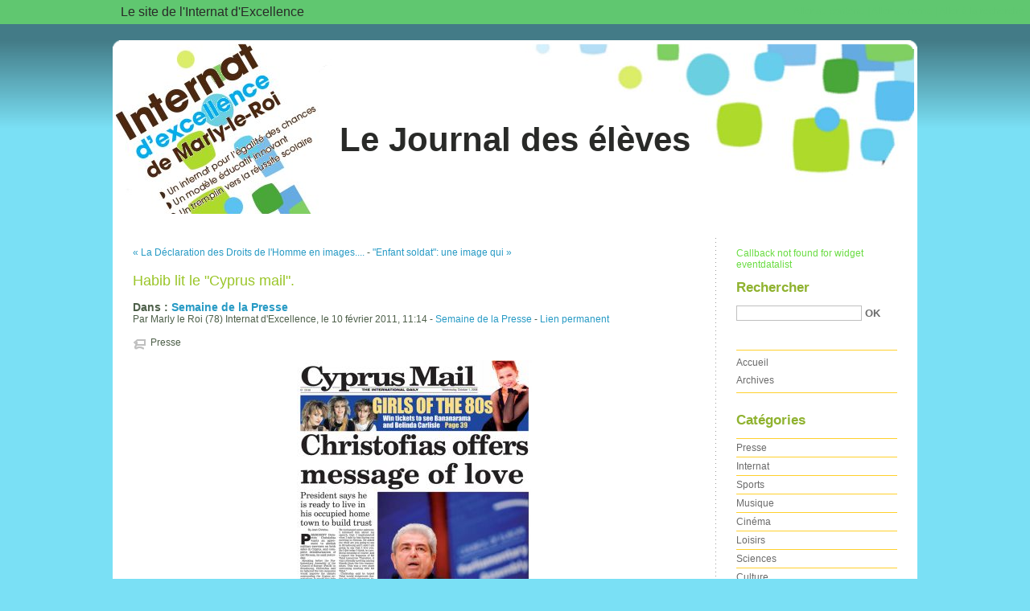

--- FILE ---
content_type: text/html; charset=UTF-8
request_url: http://blog.ac-versailles.fr/internatdexcellencedemarlyleroi/index.php/post/10/02/2011/Habib-lit-le-Cyprus-mail.
body_size: 4795
content:
<!DOCTYPE html PUBLIC "-//W3C//DTD XHTML 1.0 Strict//EN"
"http://www.w3.org/TR/xhtml1/DTD/xhtml1-strict.dtd">
<html xmlns="http://www.w3.org/1999/xhtml" xml:lang="fr" lang="fr">
<head>
  <meta http-equiv="Content-Type" content="text/html; charset=UTF-8" />
  <meta name="MSSmartTagsPreventParsing" content="TRUE" />
  <meta name="ROBOTS" content="INDEX, FOLLOW" />
  
  <title>Habib lit le &quot;Cyprus mail&quot;. - Le Journal des élèves</title>
  <meta name="description" lang="fr" content="" />
  <meta name="copyright" content="Académie de Versailles" />
  <meta name="author" content="Marly le Roi (78) Internat d'Excellence," />
  <meta name="date" scheme="W3CDTF" content="2011-02-10T11:14:00+01:00" />
  
  <link rel="schema.dc" href="http://purl.org/dc/elements/1.1/" />
  <meta name="dc.title" content="Habib lit le &quot;Cyprus mail&quot;." />
  <meta name="dc.description" lang="fr" content="" />
  <meta name="dc.creator" content="Marly le Roi (78) Internat d'Excellence," />
  <meta name="dc.language" content="fr" />
  <meta name="dc.publisher" content="Académie de Versailles" />
  <meta name="dc.rights" content="Académie de Versailles" />
  <meta name="dc.date" scheme="W3CDTF" content="2011-02-10T11:14:00+01:00" />
  <meta name="dc.type" content="text" />
  <meta name="dc.format" content="text/html" />
  
  <link rel="top" href="http://blog.ac-versailles.fr/internatdexcellencedemarlyleroi/index.php/" title="Accueil" />
  <link rel="contents" href="http://blog.ac-versailles.fr/internatdexcellencedemarlyleroi/index.php/archive" title="Archives" />
  
  <link rel="next" href="http://blog.ac-versailles.fr/internatdexcellencedemarlyleroi/index.php/post/10/02/2011/Enfant-soldat%3A-une-image-qui-interpelle%21"
  title="&quot;Enfant soldat&quot;: une image qui interpelle!" />
  
  <link rel="previous" href="http://blog.ac-versailles.fr/internatdexcellencedemarlyleroi/index.php/post/09/02/2011/La-D%C3%A9claration-des-Droits-de-l-Homme-en-images...."
  title="La Déclaration des Droits de l'Homme en images...." />
  
  <link rel="alternate" type="application/atom+xml" title="Atom 1.0" href="http://blog.ac-versailles.fr/internatdexcellencedemarlyleroi/index.php/feed/atom" />
  
  <style type="text/css" media="screen">
@import url(/all-blogs/themes/blogJournal/../default/style.css);
</style>
<style type="text/css" media="print">
@import url(/all-blogs/themes/blogJournal/../default/print.css);
</style>
<style type="text/css" media="screen">
@import url(/all-blogs/themes/blogJournal/style.css);
</style>
<style type="text/css" media="screen">
@import url(/all-blogs/themes/blogJournal/menu.css);
</style>

<script type="text/javascript" src="http://blog.ac-versailles.fr/internatdexcellencedemarlyleroi/index.php/?pf=jquery/2.2.4/jquery.js"></script>
<script type="text/javascript" src="http://blog.ac-versailles.fr/internatdexcellencedemarlyleroi/index.php/?pf=jquery/2.2.4/jquery.cookie.js"></script>



<style type="text/css">
#wrapper {
background-position:+200px 0;
}
body {
background-color:#7AE0F5;
color:#4D5F49;
font-family:Arial, Helvetica, sans-serif;
background-image:url(/internatdexcellencedemarlyleroi/public//journal-images/body-bg.png);
}
.post-tags li a:link, .post-tags li a:visited, .post-info-co a:link, .post-info-co a:visited {
color:#4D5F49;
}
#page {
font-size:1.2em;
}
.post-content, .post-excerpt, #comments dd, #pings dd, dd.comment-preview {
line-height:1.4em;
}
#top h1 a {
color:#292A28;
}
#top h1 {
font-size:3.5em;
z-index:2;
top:100px;
}
#page .descriptif_blog {
color:#4D5F49;
font-family:;
}
#page #menu {
background:#60C770;
}
#page #menu ul li a {
color:#292A28;
}
#page #menu ul li a:hover {
color:#60C770;
}
#page ul li:hover a,#page ul li a:hover {
background:#292A28;
}
#top {
height:225px;
background-image:url(/internatdexcellencedemarlyleroi/public//journal-images/page-t.png);
}
.day-date {
color:#279AC4;
font-size:1em;
}
a {
color:#279AC4;
}
a:visited {
color:#279AC4;
}
a:hover, a:focus, a:active {
color:#6D8824;
}
#comment-form input, #comment-form textarea {
color:#279AC4;
}
#comment-form input.preview {
color:#279AC4;
}
#comment-form input.preview:hover {
background:#6D8824;
border-color:#6D8824;
}
#comment-form input.submit {
color:#279AC4;
}
#comment-form input.submit:hover {
background:#6D8824;
border-color:#6D8824;
}
#sidebar {
color:#69DC41;
}
#sidebar h2 {
color:#8FB22F;
}
#sidebar h3 {
color:#279AC4;
}
#sidebar ul {
border-top-color:#FFD02C;
}
#sidebar li {
border-bottom-color:#FFD02C;
}
#topnav ul {
border-bottom-color:#FFD02C;
}
#sidebar li a {
color:#6B6B6B;
}
#sidebar li a:visited {
color:#6B6B6B;
}
#sidebar li a:hover, #sidebar li a:focus, #sidebar li a:active {
color:#9AC528;
}
#search input {
color:#6B6B6B;
}
#search .submit {
color:#6B6B6B;
}
#search .submit:hover {
background:#9AC528;
border-color:#9AC528;
}
.post-title {
color:#9AC528;
font-size:1.7em;
}
.post-title a, .post-title a:visited {
color:#9AC528;
}
#comments dd {
background-color:#FFFAD1;
color:#6B6B6B;
background-image:url(/internatdexcellencedemarlyleroi/public//journal-images/comment-b.png);
}
#comments dd.me {
background-color:#F5F9D9;
color:#6B6B6B;
background-image:url(/internatdexcellencedemarlyleroi/public//journal-images/commentmy-b.png);
}
#prelude, #prelude a {
color:#60C770;
}
#footer p {
background-color:#E0E0E0;
color:#9AC528;
font-size:1.2em;
font-family:Arial, Helvetica, sans-serif;
}
#footer p a {
color:#6D8824;
}
#footer {
background-image:url(/internatdexcellencedemarlyleroi/public//journal-images/page-b.png);
}
#comments dt {
background-image:url(/internatdexcellencedemarlyleroi/public//journal-images/comment-t.png);
}
#comments dt.me {
background-image:url(/internatdexcellencedemarlyleroi/public//journal-images/commentmy-t.png);
}

</style>
<link rel="stylesheet" media="screen" type="text/css" href="http://blog.ac-versailles.fr/internatdexcellencedemarlyleroi/index.php/?pf=citations/citations.css" /><style type="text/css">
.galleryinsert li {list-style: none; display: inline;}
.galleryinsert li img {border: 1px solid black; margin: 2px 2px 2px 2px; vertical-align: middle;}
.galleryinsert li.private img {border: 1px dotted black;}
</style><link rel="stylesheet" href="/internatdexcellencedemarlyleroi/index.php/?pf=magnific-popup/css/magnific-popup.css" type="text/css" media="screen" />
<script type="text/javascript" src="/internatdexcellencedemarlyleroi/index.php/?pf=magnific-popup/js/magnific-popup.js"></script>
<style type="text/css">
/* contient lien (donc image + texte) */
.pictures-div {
  margin: 0 0 0 0;
}

/* partie lien : contient image + texte */
.pictures-div > .text-div > a {
   padding: 0px 0px 0px 18px;
}

 .pictures-div a:link, .pictures-div a:visited {
   text-decoration: none;
 }	

/* partie texte */
.pictures-div .text-div {
  margin: 0pt 10px 10px 0pt;
  padding: 0;
  width: 106px;
  height: 48px;
  float: left;
  text-align: center;
}
 .pictures-div .text-div a{
   margin: 0;
   padding: 20px 0 0 0;
   width: 106px;
   height: 100%;
   float: left;
   display: block;
   background: url('http://blog.ac-versailles.fr/internatdexcellencedemarlyleroi/index.php/?pf=picturesShow/img/li.png') no-repeat 9px 23px;
 }
  
/* partie image */
img.picture-div {
  margin: 0pt 10px 10px 0pt;
  padding: 0px;
  float: left;
  width: 48px;
  height: 48px;
}
</style><style type="text/css">
/* le contour */
 #pictures h3 {
	border-width: 1px 0;
	border-style: solid;
	border-color: #bfbfbf;
	background: #fbfbfb;
	padding: 5px;
	margin: 20px 0 8px 0;
	font-size: 1.2em;
 }

 #comments h3{
	clear: both;
 }
 #comment-form h3 {
	clear: both;
 }

 #pings h3{
	clear: both;
 }
</style><link rel="alternate" type="application/rss+xml" title="RSS for Cooliris" href="http://blog.ac-versailles.fr/internatdexcellencedemarlyleroi/index.php/feed/rss2ps/91448" id="gallery"/><link rel="stylesheet" type="text/css" href="http://blog.ac-versailles.fr/internatdexcellencedemarlyleroi/index.php/?pf=blogsAcVersailles/css/plus.css" />

  
  <script type="text/javascript" src="/all-blogs/themes/blogJournal/../default/js/post.js"></script>
  <script type="text/javascript">
  //<![CDATA[
  var post_remember_str = 'Se souvenir de moi sur ce blog';
  //]]>
  </script>
</head>

<body class="dc-post">
<div id="page">


<div id="top">
  <h1><span><a href="http://blog.ac-versailles.fr/internatdexcellencedemarlyleroi/index.php/">Le Journal des élèves</a></span></h1>

    
    <div id="menu">
    <div class="menu_container">
    
<ul class="menu"><li class="page_item"><a href="http://www.internat-marly-le-roi.ac-versailles.fr/" class="first_menu" ><span>Le site de l'Internat d'Excellence</span></a></li>
</ul>

    </div>
  </div>
  </div>

<p id="prelude"><a href="#main">Aller au contenu</a> | <a href="#blognav">Aller au menu</a> | <a href="#search">Aller à la recherche</a></p>

<div id="wrapper">

<div id="main">
  <div id="content">
  
  <p id="navlinks">
  <a href="http://blog.ac-versailles.fr/internatdexcellencedemarlyleroi/index.php/post/09/02/2011/La-D%C3%A9claration-des-Droits-de-l-Homme-en-images...."
  title="La Déclaration des Droits de l'Homme en images...." class="prev">&#171; La Déclaration des Droits de l'Homme en images....</a>
   <span>-</span> <a href="http://blog.ac-versailles.fr/internatdexcellencedemarlyleroi/index.php/post/10/02/2011/Enfant-soldat%3A-une-image-qui-interpelle%21"
  title="&quot;Enfant soldat&quot;: une image qui interpelle!" class="next">&quot;Enfant soldat&quot;: une image qui &#187;</a>
  </p>
  
  <div id="p91448" class="post">
    <h2 class="post-title">Habib lit le &quot;Cyprus mail&quot;.</h2>
        <h3>Dans : <a href="http://blog.ac-versailles.fr/internatdexcellencedemarlyleroi/index.php/category/Semaine-de-la-Presse">Semaine de la Presse</a></h3>
        
    <p class="post-info">Par Marly le Roi (78) Internat d'Excellence,    le 10 février 2011, 11:14        - <a href="http://blog.ac-versailles.fr/internatdexcellencedemarlyleroi/index.php/category/Semaine-de-la-Presse">Semaine de la Presse</a>
        - <a href="http://blog.ac-versailles.fr/internatdexcellencedemarlyleroi/index.php/post/10/02/2011/Habib-lit-le-Cyprus-mail.">Lien permanent</a>
    </p>
    
        <ul class="post-tags">    <li><a href="http://blog.ac-versailles.fr/internatdexcellencedemarlyleroi/index.php/tag/Presse">Presse</a></li>
    </ul>    
    
<!-- dotclear récent --><!-- url : post --><!-- galerie : extrai_all --><!-- thumbnails : o --><!-- big : o --><!-- on a pas de galerie pour ce post -->
        
    <div class="post-content"><p><a href="/internatdexcellencedemarlyleroi/public/2011/Images_actives/Cyprus3/Cyprus3/index.html"><img src="/internatdexcellencedemarlyleroi/public/2011/Images_actives/.CHY-CyprusMail_m.jpg" alt="CHY-CyprusMail.png" style="display:block; margin:0 auto;" title="CHY-CyprusMail.png, fév. 2011" /></a></p></div>

      </div>

  

    
  
    
    
    </div>
</div> <!-- End #main -->

<div id="sidebar">
  <div id="blognav">
    <p>Callback not found for widget eventdatalist</p><div class="widget" id="search">
<h2><label for="q">Rechercher</label></h2><form action="http://blog.ac-versailles.fr/internatdexcellencedemarlyleroi/index.php/" method="get" role="search"><fieldset><p><input type="text" size="10" maxlength="255" id="q" name="q" value=""  aria-label="Recherche"/> <input type="submit" class="submit" value="ok" /></p></fieldset></form>
</div>
<div class="widget" id="topnav">
<nav role="navigation"><ul><li class="topnav-home"><a href="http://blog.ac-versailles.fr/internatdexcellencedemarlyleroi/index.php/">Accueil</a></li><li class="topnav-arch"><a href="http://blog.ac-versailles.fr/internatdexcellencedemarlyleroi/index.php/archive">Archives</a></li></ul></nav>
</div>
<div class="widget categories ">
<h2>Catégories</h2><ul><li><a href="http://blog.ac-versailles.fr/internatdexcellencedemarlyleroi/index.php/category/Presse">Presse</a></li><li><a href="http://blog.ac-versailles.fr/internatdexcellencedemarlyleroi/index.php/category/Internat">Internat</a></li><li><a href="http://blog.ac-versailles.fr/internatdexcellencedemarlyleroi/index.php/category/Sports">Sports</a></li><li><a href="http://blog.ac-versailles.fr/internatdexcellencedemarlyleroi/index.php/category/Musique">Musique</a></li><li><a href="http://blog.ac-versailles.fr/internatdexcellencedemarlyleroi/index.php/category/Cinéma">Cinéma</a></li><li><a href="http://blog.ac-versailles.fr/internatdexcellencedemarlyleroi/index.php/category/Loisirs">Loisirs</a></li><li><a href="http://blog.ac-versailles.fr/internatdexcellencedemarlyleroi/index.php/category/Sciences">Sciences</a></li><li><a href="http://blog.ac-versailles.fr/internatdexcellencedemarlyleroi/index.php/category/Culture">Culture</a></li><li><a href="http://blog.ac-versailles.fr/internatdexcellencedemarlyleroi/index.php/category/Société">Société</a></li><li class="category-current"><a href="http://blog.ac-versailles.fr/internatdexcellencedemarlyleroi/index.php/category/Semaine-de-la-Presse">Semaine de la Presse</a></li></ul>
</div>
<div class="widget tags ">
<h2>Tags</h2><ul><li><a href="http://blog.ac-versailles.fr/internatdexcellencedemarlyleroi/index.php/tag/ASSR" class="tag0">ASSR</a> </li><li><a href="http://blog.ac-versailles.fr/internatdexcellencedemarlyleroi/index.php/tag/Astronomie" class="tag0">Astronomie</a> </li><li><a href="http://blog.ac-versailles.fr/internatdexcellencedemarlyleroi/index.php/tag/Atelier%20Vid%C3%A9o" class="tag10">Atelier Vidéo</a> </li><li><a href="http://blog.ac-versailles.fr/internatdexcellencedemarlyleroi/index.php/tag/Cirque" class="tag0">Cirque</a> </li><li><a href="http://blog.ac-versailles.fr/internatdexcellencedemarlyleroi/index.php/tag/Culture" class="tag10">Culture</a> </li><li><a href="http://blog.ac-versailles.fr/internatdexcellencedemarlyleroi/index.php/tag/Facebook" class="tag0">Facebook</a> </li><li><a href="http://blog.ac-versailles.fr/internatdexcellencedemarlyleroi/index.php/tag/Humour" class="tag0">Humour</a> </li><li><a href="http://blog.ac-versailles.fr/internatdexcellencedemarlyleroi/index.php/tag/Informatique" class="tag0">Informatique</a> </li><li><a href="http://blog.ac-versailles.fr/internatdexcellencedemarlyleroi/index.php/tag/Internat" class="tag40">Internat</a> </li><li><a href="http://blog.ac-versailles.fr/internatdexcellencedemarlyleroi/index.php/tag/Jeux%20vid%C3%A9o" class="tag10">Jeux vidéo</a> </li><li><a href="http://blog.ac-versailles.fr/internatdexcellencedemarlyleroi/index.php/tag/Mangas" class="tag10">Mangas</a> </li><li><a href="http://blog.ac-versailles.fr/internatdexcellencedemarlyleroi/index.php/tag/Musique" class="tag10">Musique</a> </li><li><a href="http://blog.ac-versailles.fr/internatdexcellencedemarlyleroi/index.php/tag/Nutrition" class="tag0">Nutrition</a> </li><li><a href="http://blog.ac-versailles.fr/internatdexcellencedemarlyleroi/index.php/tag/Ordinateur" class="tag0">Ordinateur</a> </li><li><a href="http://blog.ac-versailles.fr/internatdexcellencedemarlyleroi/index.php/tag/Orientation" class="tag0">Orientation</a> </li><li class="tag-current"><a href="http://blog.ac-versailles.fr/internatdexcellencedemarlyleroi/index.php/tag/Presse" class="tag100">Presse</a> </li><li><a href="http://blog.ac-versailles.fr/internatdexcellencedemarlyleroi/index.php/tag/Soci%C3%A9t%C3%A9" class="tag10">Société</a> </li><li><a href="http://blog.ac-versailles.fr/internatdexcellencedemarlyleroi/index.php/tag/Sortie%20culturelle" class="tag10">Sortie culturelle</a> </li><li><a href="http://blog.ac-versailles.fr/internatdexcellencedemarlyleroi/index.php/tag/Sports" class="tag10">Sports</a> </li></ul>
</div>
  </div> <!-- End #blognav -->
  
  <div id="blogextra">
    <div class="widget syndicate ">
<h2>S'abonner</h2><ul><li><a type="application/atom+xml" href="http://blog.ac-versailles.fr/internatdexcellencedemarlyleroi/index.php/feed/atom" title="Flux Atom des billets de ce blog" class="feed">Fil des billets</a></li></ul>
</div>
<div class="widget clock ">
<h2>Heure de Paris</h2><p class="text">jeudi, 22 janvier 2026, <span id="hms_europeparis">03:03:20</span></p><script type="text/javascript">function gEBI(id) {return document.getElementById(id);}function zeros(int) {if (10 > int) {int = '0'+int;}return int;}var d = new Date();var diffH_europeparis = (d.getHours()-3);function clock_europeparis() {var d = new Date();var h = zeros(d.getHours()-diffH_europeparis);var m = zeros(d.getMinutes());var s = zeros(d.getSeconds());gEBI('hms_europeparis').innerHTML = h+':'+m+':'+s;setTimeout("clock_europeparis()",500);}clock_europeparis();</script>
</div>
<p>Callback not found for widget widgetCreativeCommons</p>  </div> <!-- End #blogextra -->
</div>

</div> <!-- End #wrapper -->

<div id="footer" role="contentinfo">
  <p>Propulsé par <a href="http://dotclear.org/">Dotclear</a></p>
</div>

<script type="text/javascript">
//<![CDATA[
$(document).ready(function() {
$("div.post-content").magnificPopup({
delegate: 'a[href$=".jpg"],a[href$=".jpeg"],a[href$=".png"],a[href$=".gif"],a[href$=".webp"],a[href$=".JPG"],a[href$=".JPEG"],a[href$=".PNG"],a[href$=".GIF"],a[href$=".WEBP"]', 
type: 'image', 
tClose: 'Fermer (esc)', 
gallery: {
enabled: true,
tPrev: 'Précédent (flèche gauche)', 
tNext: 'Suivant (flèche droite)', 
tCounter: '<span class="mfp-counter">%curr% sur %total%</span>', 
}
});
});

//]]>
</script>
<p id="footer_blogs" >&laquo; Le Journal des élèves &raquo;<br/>Responsable éditorial : Marly le Roi (78) Internat d'Excellence,<br/> <a href='/index.php/post/Mentions-legales' >Mentions légales</a> - <a href='mailto:blogmaster@ac-versailles.fr?subject=Abus%20sur%20le%20blog%20«%20internatdexcellencedemarlyleroi%20»'>Signaler un abus</a> - <a href='http://www.dane.ac-versailles.fr'>Dane de l'académie de Versailles</a></p>
<script>
(function(i,s,o,g,r,a,m){i['GoogleAnalyticsObject']=r;i[r]=i[r]||function(){
(i[r].q=i[r].q||[]).push(arguments)},i[r].l=1*new Date();a=s.createElement(o),
m=s.getElementsByTagName(o)[0];a.async=1;a.src=g;m.parentNode.insertBefore(a,m)
})(window,document,'script','//www.google-analytics.com/analytics.js','ga');

ga('create', 'UA-2537533-10', 'auto');
ga('send', 'pageview');

</script>

</div> <!-- End #page -->
</body>
</html>

--- FILE ---
content_type: text/css
request_url: http://blog.ac-versailles.fr/all-blogs/themes/blogJournal/style.css
body_size: 852
content:
body {font-size: 62.5% ;}
#wrapper{width:1000px;background-image:none;}
#top {width:1000px;}
#main {width:750px;background : transparent url(img/dotted.png) repeat-y right top ;}
/* #sidebar {background : transparent url(img/dotted.png) repeat-y left top ;} */
.dc-home #wrapper{padding-top:5px;}
.dc-category #content {margin-top:-20px;}
.dc-home #sidebar,.dc-category #sidebar {width:475px;background-image:none;}
.dc-home #blognav,.dc-category #blognav {width:190px;float:left;background : transparent url(img/dotted.png) repeat-y right top ;}
.dc-home #blogextra,.dc-category #blogextra {width:195px;float:right;padding-left:10px;}
.dc-home #main,.dc-category #main {width:520px;}
.dc-home #content,.dc-category #content {padding-right:5px;}
div.grid {width: 100%;overflow: hidden;margin-bottom: 20px;}
div.grid div.grid-l {float: left;margin-bottom: 10px;}

/* Home page elements
-------------------------------------------------------- */
#lead.home-lead {position: relative;padding: 0 0 10px 0;}
#lead.home-lead div.block {padding: 10px 20px 10px 257px;}
#lead.home-lead img.front {float: left;display: block;margin: 0;padding-top:20px;width: 230px;}
#lead.home-lead p.category-title {font-size: 0.9em;margin-bottom: 0;line-height: 1;}
#lead.home-lead div.block h2 {margin-top: 0;letter-spacing: 1px;}
#lead.home-lead div.post-content {margin: 2px 0;}
#lead.home-lead div.post-content * {margin: 0;}
#overview {margin-left : -20px;}
#overview div.block {width: 235px;display: -moz-inline-box;-moz-box-orient: vertical;display: inline-block;vertical-align: top;word-wrap: break;height: 100%;margin: 0 0 20px 20px;}
* html #overview div.block { /* IE6 */ display: inline;}
*+html #overview div.block { /* IE7 */ display: inline;}
#overview div.block img.front {float: right;display: block;margin: 0 0 10px 20px;}
#overview p.category-title {font-size: 0.9em;line-height: 1;}
#overview h2.post-title {margin-top:0;font-size: 1.5em;}
#overview div.post-content {margin: 2px 0;}
#overview div.post-content p {margin: 0;}
.comment-count{font-weight:normal;}
h2.post-title, #lead h2 {font-size: 1.5em;font-weight: normal;}

.descriptif_blog{margin:0 auto 0 auto; width:950px; padding:0.2em 0 1em 0; font-weight:bold;font-size:1.5em;}
.attach_count{padding-left:15px;}
.dc-home .all_photo { background: url(img/gallery.gif) no-repeat 0 50%;font-weight:normal;padding: 2px 10px 2px 18px;}
.dc-home p.pagination,.dc-category p.pagination{text-align:center;}



--- FILE ---
content_type: text/css
request_url: http://blog.ac-versailles.fr/all-blogs/themes/blogJournal/menu.css
body_size: 651
content:

/*  
# -- BEGIN LICENSE BLOCK ----------------------------------
# This file is part of Freshy2, a theme for Dotclear.
# Original WP Theme from Julien de Luca
# (http://www.jide.fr/francais/)
#
# Copyright (c) 2008-2009
# Bruno Hondelatte dsls@morefnu.org
# Pierre Van Glabeke contact@brol.info
# 
# Licensed under the GPL version 2.0 license.
# A copy of this license is available in LICENSE file or at
# http://www.gnu.org/licenses/old-licenses/gpl-2.0.html
# -- END LICENSE BLOCK ------------------------------------
*/


#menu {background:transparent;position:absolute;top:-50px;}

#menu .menu_container {height:30px;line-height:30px;margin:0px 11px 0 0;padding:0;}

#menu ul {list-style-type:none;margin:0;padding:0;height:37px;line-height:37px;width:100%;background:center left transparent repeat-x;position:relative;}

#menu ul li {font-size:1.3em;}

#menu ul li:hover {position:relative;z-index:90;}

#menu ul li {background:none;padding:0;vertical-align:middle;float:left;position:relative;height:30px;line-height:30px;position:relative;}

#menu ul li a {display:block;padding:0 10px 0 10px;font-weight:normal;color:#ffffff;text-decoration:none;height:30px;line-height:30px;white-space:nowrap;}

* html #menu ul li a {width:10px;}

#menu ul li:hover a, #menu ul li a:hover {background-color:#3d3d3d;}

